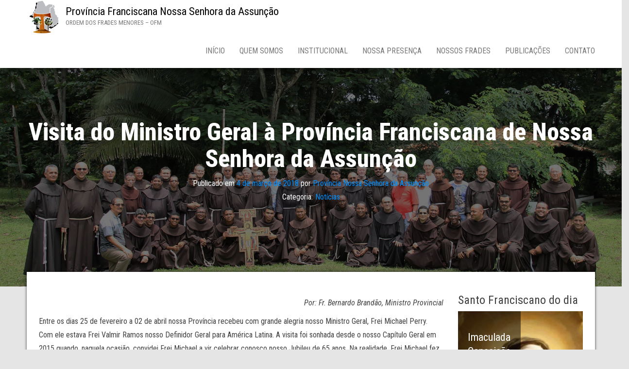

--- FILE ---
content_type: text/html; charset=UTF-8
request_url: http://franciscanosmapi.org.br/visita-do-ministro-geral-a-provincia-franciscana-de-nossa-senhora-da-assuncao/
body_size: 69671
content:
<!DOCTYPE html>
<html lang="pt-BR">
    <head>
        <meta http-equiv="content-type" content="text/html; charset=UTF-8" />
        <meta http-equiv="X-UA-Compatible" content="IE=edge">
        <meta name="viewport" content="width=device-width, initial-scale=1">
        <link rel="pingback" href="http://franciscanosmapi.org.br/xmlrpc.php" />
        <title>Visita do Ministro Geral à Província Franciscana de Nossa Senhora da Assunção &#8211; Província  Franciscana Nossa Senhora da Assunção</title>
	<script type="text/javascript">function theChampLoadEvent(e){var t=window.onload;if(typeof window.onload!="function"){window.onload=e}else{window.onload=function(){t();e()}}}</script>
		<script type="text/javascript">var theChampDefaultLang = 'pt_BR', theChampCloseIconPath = 'http://franciscanosmapi.org.br/wp-content/plugins/super-socializer/images/close.png';</script>
		<script>var theChampSiteUrl = 'http://franciscanosmapi.org.br', theChampVerified = 0, theChampEmailPopup = 0, heateorSsMoreSharePopupSearchText = 'Search';</script>
			<script> var theChampSharingAjaxUrl = 'http://franciscanosmapi.org.br/wp-admin/admin-ajax.php', heateorSsFbMessengerAPI = 'https://www.facebook.com/dialog/send?app_id=595489497242932&display=popup&link=%encoded_post_url%&redirect_uri=%encoded_post_url%',heateorSsWhatsappShareAPI = 'web', heateorSsUrlCountFetched = [], heateorSsSharesText = 'Shares', heateorSsShareText = 'Share', theChampPluginIconPath = 'http://franciscanosmapi.org.br/wp-content/plugins/super-socializer/images/logo.png', theChampSaveSharesLocally = 0, theChampHorizontalSharingCountEnable = 0, theChampVerticalSharingCountEnable = 0, theChampSharingOffset = -10, theChampCounterOffset = -10, theChampMobileStickySharingEnabled = 0, heateorSsCopyLinkMessage = "Link copied.";
		var heateorSsVerticalSharingShortUrl = "http://franciscanosmapi.org.br/visita-do-ministro-geral-a-provincia-franciscana-de-nossa-senhora-da-assuncao/";		</script>
			<style type="text/css">
						.the_champ_button_instagram span.the_champ_svg,a.the_champ_instagram span.the_champ_svg{background:radial-gradient(circle at 30% 107%,#fdf497 0,#fdf497 5%,#fd5949 45%,#d6249f 60%,#285aeb 90%)}
					.the_champ_horizontal_sharing .the_champ_svg,.heateor_ss_standard_follow_icons_container .the_champ_svg{
					color: #fff;
				border-width: 0px;
		border-style: solid;
		border-color: transparent;
	}
		.the_champ_horizontal_sharing .theChampTCBackground{
		color:#666;
	}
		.the_champ_horizontal_sharing span.the_champ_svg:hover,.heateor_ss_standard_follow_icons_container span.the_champ_svg:hover{
				border-color: transparent;
	}
		.the_champ_vertical_sharing span.the_champ_svg,.heateor_ss_floating_follow_icons_container span.the_champ_svg{
					color: #fff;
				border-width: 0px;
		border-style: solid;
		border-color: transparent;
	}
		.the_champ_vertical_sharing .theChampTCBackground{
		color:#666;
	}
		.the_champ_vertical_sharing span.the_champ_svg:hover,.heateor_ss_floating_follow_icons_container span.the_champ_svg:hover{
						border-color: transparent;
		}
	@media screen and (max-width:783px){.the_champ_vertical_sharing{display:none!important}}</style>
	<meta name='robots' content='max-image-preview:large' />
<link rel='dns-prefetch' href='//fonts.googleapis.com' />
<link rel="alternate" type="application/rss+xml" title="Feed para Província  Franciscana Nossa Senhora da Assunção &raquo;" href="http://franciscanosmapi.org.br/feed/" />
<link rel="alternate" type="application/rss+xml" title="Feed de comentários para Província  Franciscana Nossa Senhora da Assunção &raquo;" href="http://franciscanosmapi.org.br/comments/feed/" />
<link rel="alternate" type="text/calendar" title="Província  Franciscana Nossa Senhora da Assunção &raquo; do iCal Feed" href="http://franciscanosmapi.org.br/events/?ical=1" />
		<!-- This site uses the Google Analytics by ExactMetrics plugin v7.10.0 - Using Analytics tracking - https://www.exactmetrics.com/ -->
							<script
				src="//www.googletagmanager.com/gtag/js?id=UA-120264070-1"  data-cfasync="false" data-wpfc-render="false" type="text/javascript" async></script>
			<script data-cfasync="false" data-wpfc-render="false" type="text/javascript">
				var em_version = '7.10.0';
				var em_track_user = true;
				var em_no_track_reason = '';
				
								var disableStrs = [
															'ga-disable-UA-120264070-1',
									];

				/* Function to detect opted out users */
				function __gtagTrackerIsOptedOut() {
					for (var index = 0; index < disableStrs.length; index++) {
						if (document.cookie.indexOf(disableStrs[index] + '=true') > -1) {
							return true;
						}
					}

					return false;
				}

				/* Disable tracking if the opt-out cookie exists. */
				if (__gtagTrackerIsOptedOut()) {
					for (var index = 0; index < disableStrs.length; index++) {
						window[disableStrs[index]] = true;
					}
				}

				/* Opt-out function */
				function __gtagTrackerOptout() {
					for (var index = 0; index < disableStrs.length; index++) {
						document.cookie = disableStrs[index] + '=true; expires=Thu, 31 Dec 2099 23:59:59 UTC; path=/';
						window[disableStrs[index]] = true;
					}
				}

				if ('undefined' === typeof gaOptout) {
					function gaOptout() {
						__gtagTrackerOptout();
					}
				}
								window.dataLayer = window.dataLayer || [];

				window.ExactMetricsDualTracker = {
					helpers: {},
					trackers: {},
				};
				if (em_track_user) {
					function __gtagDataLayer() {
						dataLayer.push(arguments);
					}

					function __gtagTracker(type, name, parameters) {
						if (!parameters) {
							parameters = {};
						}

						if (parameters.send_to) {
							__gtagDataLayer.apply(null, arguments);
							return;
						}

						if (type === 'event') {
							
														parameters.send_to = exactmetrics_frontend.ua;
							__gtagDataLayer(type, name, parameters);
													} else {
							__gtagDataLayer.apply(null, arguments);
						}
					}

					__gtagTracker('js', new Date());
					__gtagTracker('set', {
						'developer_id.dNDMyYj': true,
											});
															__gtagTracker('config', 'UA-120264070-1', {"forceSSL":"true"} );
										window.gtag = __gtagTracker;										(function () {
						/* https://developers.google.com/analytics/devguides/collection/analyticsjs/ */
						/* ga and __gaTracker compatibility shim. */
						var noopfn = function () {
							return null;
						};
						var newtracker = function () {
							return new Tracker();
						};
						var Tracker = function () {
							return null;
						};
						var p = Tracker.prototype;
						p.get = noopfn;
						p.set = noopfn;
						p.send = function () {
							var args = Array.prototype.slice.call(arguments);
							args.unshift('send');
							__gaTracker.apply(null, args);
						};
						var __gaTracker = function () {
							var len = arguments.length;
							if (len === 0) {
								return;
							}
							var f = arguments[len - 1];
							if (typeof f !== 'object' || f === null || typeof f.hitCallback !== 'function') {
								if ('send' === arguments[0]) {
									var hitConverted, hitObject = false, action;
									if ('event' === arguments[1]) {
										if ('undefined' !== typeof arguments[3]) {
											hitObject = {
												'eventAction': arguments[3],
												'eventCategory': arguments[2],
												'eventLabel': arguments[4],
												'value': arguments[5] ? arguments[5] : 1,
											}
										}
									}
									if ('pageview' === arguments[1]) {
										if ('undefined' !== typeof arguments[2]) {
											hitObject = {
												'eventAction': 'page_view',
												'page_path': arguments[2],
											}
										}
									}
									if (typeof arguments[2] === 'object') {
										hitObject = arguments[2];
									}
									if (typeof arguments[5] === 'object') {
										Object.assign(hitObject, arguments[5]);
									}
									if ('undefined' !== typeof arguments[1].hitType) {
										hitObject = arguments[1];
										if ('pageview' === hitObject.hitType) {
											hitObject.eventAction = 'page_view';
										}
									}
									if (hitObject) {
										action = 'timing' === arguments[1].hitType ? 'timing_complete' : hitObject.eventAction;
										hitConverted = mapArgs(hitObject);
										__gtagTracker('event', action, hitConverted);
									}
								}
								return;
							}

							function mapArgs(args) {
								var arg, hit = {};
								var gaMap = {
									'eventCategory': 'event_category',
									'eventAction': 'event_action',
									'eventLabel': 'event_label',
									'eventValue': 'event_value',
									'nonInteraction': 'non_interaction',
									'timingCategory': 'event_category',
									'timingVar': 'name',
									'timingValue': 'value',
									'timingLabel': 'event_label',
									'page': 'page_path',
									'location': 'page_location',
									'title': 'page_title',
								};
								for (arg in args) {
																		if (!(!args.hasOwnProperty(arg) || !gaMap.hasOwnProperty(arg))) {
										hit[gaMap[arg]] = args[arg];
									} else {
										hit[arg] = args[arg];
									}
								}
								return hit;
							}

							try {
								f.hitCallback();
							} catch (ex) {
							}
						};
						__gaTracker.create = newtracker;
						__gaTracker.getByName = newtracker;
						__gaTracker.getAll = function () {
							return [];
						};
						__gaTracker.remove = noopfn;
						__gaTracker.loaded = true;
						window['__gaTracker'] = __gaTracker;
					})();
									} else {
										console.log("");
					(function () {
						function __gtagTracker() {
							return null;
						}

						window['__gtagTracker'] = __gtagTracker;
						window['gtag'] = __gtagTracker;
					})();
									}
			</script>
				<!-- / Google Analytics by ExactMetrics -->
		<script type="text/javascript">
window._wpemojiSettings = {"baseUrl":"https:\/\/s.w.org\/images\/core\/emoji\/14.0.0\/72x72\/","ext":".png","svgUrl":"https:\/\/s.w.org\/images\/core\/emoji\/14.0.0\/svg\/","svgExt":".svg","source":{"concatemoji":"http:\/\/franciscanosmapi.org.br\/wp-includes\/js\/wp-emoji-release.min.js?ver=6.1.9"}};
/*! This file is auto-generated */
!function(e,a,t){var n,r,o,i=a.createElement("canvas"),p=i.getContext&&i.getContext("2d");function s(e,t){var a=String.fromCharCode,e=(p.clearRect(0,0,i.width,i.height),p.fillText(a.apply(this,e),0,0),i.toDataURL());return p.clearRect(0,0,i.width,i.height),p.fillText(a.apply(this,t),0,0),e===i.toDataURL()}function c(e){var t=a.createElement("script");t.src=e,t.defer=t.type="text/javascript",a.getElementsByTagName("head")[0].appendChild(t)}for(o=Array("flag","emoji"),t.supports={everything:!0,everythingExceptFlag:!0},r=0;r<o.length;r++)t.supports[o[r]]=function(e){if(p&&p.fillText)switch(p.textBaseline="top",p.font="600 32px Arial",e){case"flag":return s([127987,65039,8205,9895,65039],[127987,65039,8203,9895,65039])?!1:!s([55356,56826,55356,56819],[55356,56826,8203,55356,56819])&&!s([55356,57332,56128,56423,56128,56418,56128,56421,56128,56430,56128,56423,56128,56447],[55356,57332,8203,56128,56423,8203,56128,56418,8203,56128,56421,8203,56128,56430,8203,56128,56423,8203,56128,56447]);case"emoji":return!s([129777,127995,8205,129778,127999],[129777,127995,8203,129778,127999])}return!1}(o[r]),t.supports.everything=t.supports.everything&&t.supports[o[r]],"flag"!==o[r]&&(t.supports.everythingExceptFlag=t.supports.everythingExceptFlag&&t.supports[o[r]]);t.supports.everythingExceptFlag=t.supports.everythingExceptFlag&&!t.supports.flag,t.DOMReady=!1,t.readyCallback=function(){t.DOMReady=!0},t.supports.everything||(n=function(){t.readyCallback()},a.addEventListener?(a.addEventListener("DOMContentLoaded",n,!1),e.addEventListener("load",n,!1)):(e.attachEvent("onload",n),a.attachEvent("onreadystatechange",function(){"complete"===a.readyState&&t.readyCallback()})),(e=t.source||{}).concatemoji?c(e.concatemoji):e.wpemoji&&e.twemoji&&(c(e.twemoji),c(e.wpemoji)))}(window,document,window._wpemojiSettings);
</script>
<style type="text/css">
img.wp-smiley,
img.emoji {
	display: inline !important;
	border: none !important;
	box-shadow: none !important;
	height: 1em !important;
	width: 1em !important;
	margin: 0 0.07em !important;
	vertical-align: -0.1em !important;
	background: none !important;
	padding: 0 !important;
}
</style>
	<link rel='stylesheet' id='atomic-blocks-fontawesome-css' href='http://franciscanosmapi.org.br/wp-content/plugins/atomic-blocks/dist/assets/fontawesome/css/all.min.css?ver=1622130426' type='text/css' media='all' />
<link rel='stylesheet' id='wp-block-library-css' href='http://franciscanosmapi.org.br/wp-includes/css/dist/block-library/style.min.css?ver=6.1.9' type='text/css' media='all' />
<link rel='stylesheet' id='ugb-style-css-v2-css' href='http://franciscanosmapi.org.br/wp-content/plugins/stackable-ultimate-gutenberg-blocks/dist/deprecated/frontend_blocks_deprecated_v2.css?ver=3.3.1' type='text/css' media='all' />
<style id='ugb-style-css-v2-inline-css' type='text/css'>
:root {--stk-block-width-default-detected: 1170px;}
:root {
			--content-width: 1170px;
		}
</style>
<link rel='stylesheet' id='atomic-blocks-style-css-css' href='http://franciscanosmapi.org.br/wp-content/plugins/atomic-blocks/dist/blocks.style.build.css?ver=1622130426' type='text/css' media='all' />
<link rel='stylesheet' id='block-gallery-frontend-css' href='http://franciscanosmapi.org.br/wp-content/plugins/block-gallery/dist/blocks.style.build.css?ver=1.1.6' type='text/css' media='all' />
<link rel='stylesheet' id='classic-theme-styles-css' href='http://franciscanosmapi.org.br/wp-includes/css/classic-themes.min.css?ver=1' type='text/css' media='all' />
<style id='global-styles-inline-css' type='text/css'>
body{--wp--preset--color--black: #000000;--wp--preset--color--cyan-bluish-gray: #abb8c3;--wp--preset--color--white: #ffffff;--wp--preset--color--pale-pink: #f78da7;--wp--preset--color--vivid-red: #cf2e2e;--wp--preset--color--luminous-vivid-orange: #ff6900;--wp--preset--color--luminous-vivid-amber: #fcb900;--wp--preset--color--light-green-cyan: #7bdcb5;--wp--preset--color--vivid-green-cyan: #00d084;--wp--preset--color--pale-cyan-blue: #8ed1fc;--wp--preset--color--vivid-cyan-blue: #0693e3;--wp--preset--color--vivid-purple: #9b51e0;--wp--preset--color--very-light-gray: #eeeeee;--wp--preset--color--very-dark-gray: #313131;--wp--preset--color--kb-palette-1: #888888;--wp--preset--color--kb-palette-2: #888888;--wp--preset--gradient--vivid-cyan-blue-to-vivid-purple: linear-gradient(135deg,rgba(6,147,227,1) 0%,rgb(155,81,224) 100%);--wp--preset--gradient--light-green-cyan-to-vivid-green-cyan: linear-gradient(135deg,rgb(122,220,180) 0%,rgb(0,208,130) 100%);--wp--preset--gradient--luminous-vivid-amber-to-luminous-vivid-orange: linear-gradient(135deg,rgba(252,185,0,1) 0%,rgba(255,105,0,1) 100%);--wp--preset--gradient--luminous-vivid-orange-to-vivid-red: linear-gradient(135deg,rgba(255,105,0,1) 0%,rgb(207,46,46) 100%);--wp--preset--gradient--very-light-gray-to-cyan-bluish-gray: linear-gradient(135deg,rgb(238,238,238) 0%,rgb(169,184,195) 100%);--wp--preset--gradient--cool-to-warm-spectrum: linear-gradient(135deg,rgb(74,234,220) 0%,rgb(151,120,209) 20%,rgb(207,42,186) 40%,rgb(238,44,130) 60%,rgb(251,105,98) 80%,rgb(254,248,76) 100%);--wp--preset--gradient--blush-light-purple: linear-gradient(135deg,rgb(255,206,236) 0%,rgb(152,150,240) 100%);--wp--preset--gradient--blush-bordeaux: linear-gradient(135deg,rgb(254,205,165) 0%,rgb(254,45,45) 50%,rgb(107,0,62) 100%);--wp--preset--gradient--luminous-dusk: linear-gradient(135deg,rgb(255,203,112) 0%,rgb(199,81,192) 50%,rgb(65,88,208) 100%);--wp--preset--gradient--pale-ocean: linear-gradient(135deg,rgb(255,245,203) 0%,rgb(182,227,212) 50%,rgb(51,167,181) 100%);--wp--preset--gradient--electric-grass: linear-gradient(135deg,rgb(202,248,128) 0%,rgb(113,206,126) 100%);--wp--preset--gradient--midnight: linear-gradient(135deg,rgb(2,3,129) 0%,rgb(40,116,252) 100%);--wp--preset--duotone--dark-grayscale: url('#wp-duotone-dark-grayscale');--wp--preset--duotone--grayscale: url('#wp-duotone-grayscale');--wp--preset--duotone--purple-yellow: url('#wp-duotone-purple-yellow');--wp--preset--duotone--blue-red: url('#wp-duotone-blue-red');--wp--preset--duotone--midnight: url('#wp-duotone-midnight');--wp--preset--duotone--magenta-yellow: url('#wp-duotone-magenta-yellow');--wp--preset--duotone--purple-green: url('#wp-duotone-purple-green');--wp--preset--duotone--blue-orange: url('#wp-duotone-blue-orange');--wp--preset--font-size--small: 13px;--wp--preset--font-size--medium: 20px;--wp--preset--font-size--large: 36px;--wp--preset--font-size--x-large: 42px;--wp--preset--spacing--20: 0.44rem;--wp--preset--spacing--30: 0.67rem;--wp--preset--spacing--40: 1rem;--wp--preset--spacing--50: 1.5rem;--wp--preset--spacing--60: 2.25rem;--wp--preset--spacing--70: 3.38rem;--wp--preset--spacing--80: 5.06rem;}:where(.is-layout-flex){gap: 0.5em;}body .is-layout-flow > .alignleft{float: left;margin-inline-start: 0;margin-inline-end: 2em;}body .is-layout-flow > .alignright{float: right;margin-inline-start: 2em;margin-inline-end: 0;}body .is-layout-flow > .aligncenter{margin-left: auto !important;margin-right: auto !important;}body .is-layout-constrained > .alignleft{float: left;margin-inline-start: 0;margin-inline-end: 2em;}body .is-layout-constrained > .alignright{float: right;margin-inline-start: 2em;margin-inline-end: 0;}body .is-layout-constrained > .aligncenter{margin-left: auto !important;margin-right: auto !important;}body .is-layout-constrained > :where(:not(.alignleft):not(.alignright):not(.alignfull)){max-width: var(--wp--style--global--content-size);margin-left: auto !important;margin-right: auto !important;}body .is-layout-constrained > .alignwide{max-width: var(--wp--style--global--wide-size);}body .is-layout-flex{display: flex;}body .is-layout-flex{flex-wrap: wrap;align-items: center;}body .is-layout-flex > *{margin: 0;}:where(.wp-block-columns.is-layout-flex){gap: 2em;}.has-black-color{color: var(--wp--preset--color--black) !important;}.has-cyan-bluish-gray-color{color: var(--wp--preset--color--cyan-bluish-gray) !important;}.has-white-color{color: var(--wp--preset--color--white) !important;}.has-pale-pink-color{color: var(--wp--preset--color--pale-pink) !important;}.has-vivid-red-color{color: var(--wp--preset--color--vivid-red) !important;}.has-luminous-vivid-orange-color{color: var(--wp--preset--color--luminous-vivid-orange) !important;}.has-luminous-vivid-amber-color{color: var(--wp--preset--color--luminous-vivid-amber) !important;}.has-light-green-cyan-color{color: var(--wp--preset--color--light-green-cyan) !important;}.has-vivid-green-cyan-color{color: var(--wp--preset--color--vivid-green-cyan) !important;}.has-pale-cyan-blue-color{color: var(--wp--preset--color--pale-cyan-blue) !important;}.has-vivid-cyan-blue-color{color: var(--wp--preset--color--vivid-cyan-blue) !important;}.has-vivid-purple-color{color: var(--wp--preset--color--vivid-purple) !important;}.has-black-background-color{background-color: var(--wp--preset--color--black) !important;}.has-cyan-bluish-gray-background-color{background-color: var(--wp--preset--color--cyan-bluish-gray) !important;}.has-white-background-color{background-color: var(--wp--preset--color--white) !important;}.has-pale-pink-background-color{background-color: var(--wp--preset--color--pale-pink) !important;}.has-vivid-red-background-color{background-color: var(--wp--preset--color--vivid-red) !important;}.has-luminous-vivid-orange-background-color{background-color: var(--wp--preset--color--luminous-vivid-orange) !important;}.has-luminous-vivid-amber-background-color{background-color: var(--wp--preset--color--luminous-vivid-amber) !important;}.has-light-green-cyan-background-color{background-color: var(--wp--preset--color--light-green-cyan) !important;}.has-vivid-green-cyan-background-color{background-color: var(--wp--preset--color--vivid-green-cyan) !important;}.has-pale-cyan-blue-background-color{background-color: var(--wp--preset--color--pale-cyan-blue) !important;}.has-vivid-cyan-blue-background-color{background-color: var(--wp--preset--color--vivid-cyan-blue) !important;}.has-vivid-purple-background-color{background-color: var(--wp--preset--color--vivid-purple) !important;}.has-black-border-color{border-color: var(--wp--preset--color--black) !important;}.has-cyan-bluish-gray-border-color{border-color: var(--wp--preset--color--cyan-bluish-gray) !important;}.has-white-border-color{border-color: var(--wp--preset--color--white) !important;}.has-pale-pink-border-color{border-color: var(--wp--preset--color--pale-pink) !important;}.has-vivid-red-border-color{border-color: var(--wp--preset--color--vivid-red) !important;}.has-luminous-vivid-orange-border-color{border-color: var(--wp--preset--color--luminous-vivid-orange) !important;}.has-luminous-vivid-amber-border-color{border-color: var(--wp--preset--color--luminous-vivid-amber) !important;}.has-light-green-cyan-border-color{border-color: var(--wp--preset--color--light-green-cyan) !important;}.has-vivid-green-cyan-border-color{border-color: var(--wp--preset--color--vivid-green-cyan) !important;}.has-pale-cyan-blue-border-color{border-color: var(--wp--preset--color--pale-cyan-blue) !important;}.has-vivid-cyan-blue-border-color{border-color: var(--wp--preset--color--vivid-cyan-blue) !important;}.has-vivid-purple-border-color{border-color: var(--wp--preset--color--vivid-purple) !important;}.has-vivid-cyan-blue-to-vivid-purple-gradient-background{background: var(--wp--preset--gradient--vivid-cyan-blue-to-vivid-purple) !important;}.has-light-green-cyan-to-vivid-green-cyan-gradient-background{background: var(--wp--preset--gradient--light-green-cyan-to-vivid-green-cyan) !important;}.has-luminous-vivid-amber-to-luminous-vivid-orange-gradient-background{background: var(--wp--preset--gradient--luminous-vivid-amber-to-luminous-vivid-orange) !important;}.has-luminous-vivid-orange-to-vivid-red-gradient-background{background: var(--wp--preset--gradient--luminous-vivid-orange-to-vivid-red) !important;}.has-very-light-gray-to-cyan-bluish-gray-gradient-background{background: var(--wp--preset--gradient--very-light-gray-to-cyan-bluish-gray) !important;}.has-cool-to-warm-spectrum-gradient-background{background: var(--wp--preset--gradient--cool-to-warm-spectrum) !important;}.has-blush-light-purple-gradient-background{background: var(--wp--preset--gradient--blush-light-purple) !important;}.has-blush-bordeaux-gradient-background{background: var(--wp--preset--gradient--blush-bordeaux) !important;}.has-luminous-dusk-gradient-background{background: var(--wp--preset--gradient--luminous-dusk) !important;}.has-pale-ocean-gradient-background{background: var(--wp--preset--gradient--pale-ocean) !important;}.has-electric-grass-gradient-background{background: var(--wp--preset--gradient--electric-grass) !important;}.has-midnight-gradient-background{background: var(--wp--preset--gradient--midnight) !important;}.has-small-font-size{font-size: var(--wp--preset--font-size--small) !important;}.has-medium-font-size{font-size: var(--wp--preset--font-size--medium) !important;}.has-large-font-size{font-size: var(--wp--preset--font-size--large) !important;}.has-x-large-font-size{font-size: var(--wp--preset--font-size--x-large) !important;}
.wp-block-navigation a:where(:not(.wp-element-button)){color: inherit;}
:where(.wp-block-columns.is-layout-flex){gap: 2em;}
.wp-block-pullquote{font-size: 1.5em;line-height: 1.6;}
</style>
<link rel='stylesheet' id='wpos-slick-style-css' href='http://franciscanosmapi.org.br/wp-content/plugins/blog-designer-for-post-and-widget/assets/css/slick.css?ver=2.2.7' type='text/css' media='all' />
<link rel='stylesheet' id='bdpw-public-css-css' href='http://franciscanosmapi.org.br/wp-content/plugins/blog-designer-for-post-and-widget/assets/css/bdpw-public.css?ver=2.2.7' type='text/css' media='all' />
<link rel='stylesheet' id='wppsac-public-style-css' href='http://franciscanosmapi.org.br/wp-content/plugins/wp-responsive-recent-post-slider/assets/css/recent-post-style.css?ver=3.0.8' type='text/css' media='all' />
<link rel='stylesheet' id='mc4wp-form-basic-css' href='http://franciscanosmapi.org.br/wp-content/plugins/mailchimp-for-wp/assets/css/form-basic.css?ver=4.8.7' type='text/css' media='all' />
<link rel='stylesheet' id='bulk-fonts-css' href='https://fonts.googleapis.com/css?family=Roboto+Condensed%3A300%2C300i%2C400%2C400i%2C600%2C600i%2C800%2C800i&#038;subset=latin%2Clatin-ext' type='text/css' media='all' />
<link rel='stylesheet' id='bootstrap-css' href='http://franciscanosmapi.org.br/wp-content/themes/bulk/css/bootstrap.css?ver=3.3.7' type='text/css' media='all' />
<link rel='stylesheet' id='bulk-stylesheet-css' href='http://franciscanosmapi.org.br/wp-content/themes/bulk/style.css?ver=6.1.9' type='text/css' media='all' />
<link rel='stylesheet' id='font-awesome-css' href='http://franciscanosmapi.org.br/wp-content/plugins/elementor/assets/lib/font-awesome/css/font-awesome.min.css?ver=4.7.0' type='text/css' media='all' />
<link rel='stylesheet' id='the_champ_frontend_css-css' href='http://franciscanosmapi.org.br/wp-content/plugins/super-socializer/css/front.css?ver=7.13.32' type='text/css' media='all' />
<link rel='stylesheet' id='__EPYT__style-css' href='http://franciscanosmapi.org.br/wp-content/plugins/youtube-embed-plus/styles/ytprefs.min.css?ver=14.1' type='text/css' media='all' />
<style id='__EPYT__style-inline-css' type='text/css'>

                .epyt-gallery-thumb {
                        width: 33.333%;
                }
                
</style>
<style id="kadence_blocks_palette_css">:root .has-kb-palette-1-color{color:#888888}:root .has-kb-palette-1-background-color{background-color:#888888}:root .has-kb-palette-2-color{color:#888888}:root .has-kb-palette-2-background-color{background-color:#888888}</style><!--n2css--><script type='text/javascript' src='http://franciscanosmapi.org.br/wp-content/plugins/google-analytics-dashboard-for-wp/assets/js/frontend-gtag.min.js?ver=7.10.0' id='exactmetrics-frontend-script-js'></script>
<script data-cfasync="false" data-wpfc-render="false" type="text/javascript" id='exactmetrics-frontend-script-js-extra'>/* <![CDATA[ */
var exactmetrics_frontend = {"js_events_tracking":"true","download_extensions":"zip,mp3,mpeg,pdf,docx,pptx,xlsx,rar","inbound_paths":"[{\"path\":\"\\\/go\\\/\",\"label\":\"affiliate\"},{\"path\":\"\\\/recommend\\\/\",\"label\":\"affiliate\"}]","home_url":"http:\/\/franciscanosmapi.org.br","hash_tracking":"false","ua":"UA-120264070-1","v4_id":""};/* ]]> */
</script>
<script type='text/javascript' id='ugb-block-frontend-js-v2-js-extra'>
/* <![CDATA[ */
var stackable = {"restUrl":"http:\/\/franciscanosmapi.org.br\/wp-json\/"};
/* ]]> */
</script>
<script type='text/javascript' src='http://franciscanosmapi.org.br/wp-content/plugins/stackable-ultimate-gutenberg-blocks/dist/deprecated/frontend_blocks_deprecated_v2.js?ver=3.3.1' id='ugb-block-frontend-js-v2-js'></script>
<script type='text/javascript' src='http://franciscanosmapi.org.br/wp-includes/js/jquery/jquery.min.js?ver=3.6.1' id='jquery-core-js'></script>
<script type='text/javascript' src='http://franciscanosmapi.org.br/wp-includes/js/jquery/jquery-migrate.min.js?ver=3.3.2' id='jquery-migrate-js'></script>
<script type='text/javascript' id='pirate-forms-custom-spam-js-extra'>
/* <![CDATA[ */
var pf = {"spam":{"label":"I'm human!","value":"60d280858a"}};
/* ]]> */
</script>
<script type='text/javascript' src='http://franciscanosmapi.org.br/wp-content/plugins/pirate-forms/public/js/custom-spam.js?ver=6.1.9' id='pirate-forms-custom-spam-js'></script>
<script type='text/javascript' id='__ytprefs__-js-extra'>
/* <![CDATA[ */
var _EPYT_ = {"ajaxurl":"http:\/\/franciscanosmapi.org.br\/wp-admin\/admin-ajax.php","security":"1c99ad971d","gallery_scrolloffset":"20","eppathtoscripts":"http:\/\/franciscanosmapi.org.br\/wp-content\/plugins\/youtube-embed-plus\/scripts\/","eppath":"http:\/\/franciscanosmapi.org.br\/wp-content\/plugins\/youtube-embed-plus\/","epresponsiveselector":"[\"iframe.__youtube_prefs_widget__\"]","epdovol":"1","version":"14.1","evselector":"iframe.__youtube_prefs__[src], iframe[src*=\"youtube.com\/embed\/\"], iframe[src*=\"youtube-nocookie.com\/embed\/\"]","ajax_compat":"","ytapi_load":"light","pause_others":"","stopMobileBuffer":"1","not_live_on_channel":"","vi_active":"","vi_js_posttypes":[]};
/* ]]> */
</script>
<script type='text/javascript' src='http://franciscanosmapi.org.br/wp-content/plugins/youtube-embed-plus/scripts/ytprefs.min.js?ver=14.1' id='__ytprefs__-js'></script>
<link rel="https://api.w.org/" href="http://franciscanosmapi.org.br/wp-json/" /><link rel="alternate" type="application/json" href="http://franciscanosmapi.org.br/wp-json/wp/v2/posts/1158" /><link rel="EditURI" type="application/rsd+xml" title="RSD" href="http://franciscanosmapi.org.br/xmlrpc.php?rsd" />
<link rel="wlwmanifest" type="application/wlwmanifest+xml" href="http://franciscanosmapi.org.br/wp-includes/wlwmanifest.xml" />
<meta name="generator" content="WordPress 6.1.9" />
<link rel="canonical" href="http://franciscanosmapi.org.br/visita-do-ministro-geral-a-provincia-franciscana-de-nossa-senhora-da-assuncao/" />
<link rel='shortlink' href='http://franciscanosmapi.org.br/?p=1158' />
<link rel="alternate" type="application/json+oembed" href="http://franciscanosmapi.org.br/wp-json/oembed/1.0/embed?url=http%3A%2F%2Ffranciscanosmapi.org.br%2Fvisita-do-ministro-geral-a-provincia-franciscana-de-nossa-senhora-da-assuncao%2F" />
<link rel="alternate" type="text/xml+oembed" href="http://franciscanosmapi.org.br/wp-json/oembed/1.0/embed?url=http%3A%2F%2Ffranciscanosmapi.org.br%2Fvisita-do-ministro-geral-a-provincia-franciscana-de-nossa-senhora-da-assuncao%2F&#038;format=xml" />
<meta name="tec-api-version" content="v1"><meta name="tec-api-origin" content="http://franciscanosmapi.org.br"><link rel="alternate" href="http://franciscanosmapi.org.br/wp-json/tribe/events/v1/" /><style type="text/css" id="custom-background-css">
body.custom-background { background-color: #e5e5e5; }
</style>
	<link rel="icon" href="http://franciscanosmapi.org.br/wp-content/uploads/2018/04/cropped-Logo-Provincia-1-32x32.png" sizes="32x32" />
<link rel="icon" href="http://franciscanosmapi.org.br/wp-content/uploads/2018/04/cropped-Logo-Provincia-1-192x192.png" sizes="192x192" />
<link rel="apple-touch-icon" href="http://franciscanosmapi.org.br/wp-content/uploads/2018/04/cropped-Logo-Provincia-1-180x180.png" />
<meta name="msapplication-TileImage" content="http://franciscanosmapi.org.br/wp-content/uploads/2018/04/cropped-Logo-Provincia-1-270x270.png" />
    </head>
    <body id="blog" class="post-template-default single single-post postid-1158 single-format-standard custom-background wp-custom-logo tribe-no-js elementor-default elementor-kit-5282">
        <svg xmlns="http://www.w3.org/2000/svg" viewBox="0 0 0 0" width="0" height="0" focusable="false" role="none" style="visibility: hidden; position: absolute; left: -9999px; overflow: hidden;" ><defs><filter id="wp-duotone-dark-grayscale"><feColorMatrix color-interpolation-filters="sRGB" type="matrix" values=" .299 .587 .114 0 0 .299 .587 .114 0 0 .299 .587 .114 0 0 .299 .587 .114 0 0 " /><feComponentTransfer color-interpolation-filters="sRGB" ><feFuncR type="table" tableValues="0 0.49803921568627" /><feFuncG type="table" tableValues="0 0.49803921568627" /><feFuncB type="table" tableValues="0 0.49803921568627" /><feFuncA type="table" tableValues="1 1" /></feComponentTransfer><feComposite in2="SourceGraphic" operator="in" /></filter></defs></svg><svg xmlns="http://www.w3.org/2000/svg" viewBox="0 0 0 0" width="0" height="0" focusable="false" role="none" style="visibility: hidden; position: absolute; left: -9999px; overflow: hidden;" ><defs><filter id="wp-duotone-grayscale"><feColorMatrix color-interpolation-filters="sRGB" type="matrix" values=" .299 .587 .114 0 0 .299 .587 .114 0 0 .299 .587 .114 0 0 .299 .587 .114 0 0 " /><feComponentTransfer color-interpolation-filters="sRGB" ><feFuncR type="table" tableValues="0 1" /><feFuncG type="table" tableValues="0 1" /><feFuncB type="table" tableValues="0 1" /><feFuncA type="table" tableValues="1 1" /></feComponentTransfer><feComposite in2="SourceGraphic" operator="in" /></filter></defs></svg><svg xmlns="http://www.w3.org/2000/svg" viewBox="0 0 0 0" width="0" height="0" focusable="false" role="none" style="visibility: hidden; position: absolute; left: -9999px; overflow: hidden;" ><defs><filter id="wp-duotone-purple-yellow"><feColorMatrix color-interpolation-filters="sRGB" type="matrix" values=" .299 .587 .114 0 0 .299 .587 .114 0 0 .299 .587 .114 0 0 .299 .587 .114 0 0 " /><feComponentTransfer color-interpolation-filters="sRGB" ><feFuncR type="table" tableValues="0.54901960784314 0.98823529411765" /><feFuncG type="table" tableValues="0 1" /><feFuncB type="table" tableValues="0.71764705882353 0.25490196078431" /><feFuncA type="table" tableValues="1 1" /></feComponentTransfer><feComposite in2="SourceGraphic" operator="in" /></filter></defs></svg><svg xmlns="http://www.w3.org/2000/svg" viewBox="0 0 0 0" width="0" height="0" focusable="false" role="none" style="visibility: hidden; position: absolute; left: -9999px; overflow: hidden;" ><defs><filter id="wp-duotone-blue-red"><feColorMatrix color-interpolation-filters="sRGB" type="matrix" values=" .299 .587 .114 0 0 .299 .587 .114 0 0 .299 .587 .114 0 0 .299 .587 .114 0 0 " /><feComponentTransfer color-interpolation-filters="sRGB" ><feFuncR type="table" tableValues="0 1" /><feFuncG type="table" tableValues="0 0.27843137254902" /><feFuncB type="table" tableValues="0.5921568627451 0.27843137254902" /><feFuncA type="table" tableValues="1 1" /></feComponentTransfer><feComposite in2="SourceGraphic" operator="in" /></filter></defs></svg><svg xmlns="http://www.w3.org/2000/svg" viewBox="0 0 0 0" width="0" height="0" focusable="false" role="none" style="visibility: hidden; position: absolute; left: -9999px; overflow: hidden;" ><defs><filter id="wp-duotone-midnight"><feColorMatrix color-interpolation-filters="sRGB" type="matrix" values=" .299 .587 .114 0 0 .299 .587 .114 0 0 .299 .587 .114 0 0 .299 .587 .114 0 0 " /><feComponentTransfer color-interpolation-filters="sRGB" ><feFuncR type="table" tableValues="0 0" /><feFuncG type="table" tableValues="0 0.64705882352941" /><feFuncB type="table" tableValues="0 1" /><feFuncA type="table" tableValues="1 1" /></feComponentTransfer><feComposite in2="SourceGraphic" operator="in" /></filter></defs></svg><svg xmlns="http://www.w3.org/2000/svg" viewBox="0 0 0 0" width="0" height="0" focusable="false" role="none" style="visibility: hidden; position: absolute; left: -9999px; overflow: hidden;" ><defs><filter id="wp-duotone-magenta-yellow"><feColorMatrix color-interpolation-filters="sRGB" type="matrix" values=" .299 .587 .114 0 0 .299 .587 .114 0 0 .299 .587 .114 0 0 .299 .587 .114 0 0 " /><feComponentTransfer color-interpolation-filters="sRGB" ><feFuncR type="table" tableValues="0.78039215686275 1" /><feFuncG type="table" tableValues="0 0.94901960784314" /><feFuncB type="table" tableValues="0.35294117647059 0.47058823529412" /><feFuncA type="table" tableValues="1 1" /></feComponentTransfer><feComposite in2="SourceGraphic" operator="in" /></filter></defs></svg><svg xmlns="http://www.w3.org/2000/svg" viewBox="0 0 0 0" width="0" height="0" focusable="false" role="none" style="visibility: hidden; position: absolute; left: -9999px; overflow: hidden;" ><defs><filter id="wp-duotone-purple-green"><feColorMatrix color-interpolation-filters="sRGB" type="matrix" values=" .299 .587 .114 0 0 .299 .587 .114 0 0 .299 .587 .114 0 0 .299 .587 .114 0 0 " /><feComponentTransfer color-interpolation-filters="sRGB" ><feFuncR type="table" tableValues="0.65098039215686 0.40392156862745" /><feFuncG type="table" tableValues="0 1" /><feFuncB type="table" tableValues="0.44705882352941 0.4" /><feFuncA type="table" tableValues="1 1" /></feComponentTransfer><feComposite in2="SourceGraphic" operator="in" /></filter></defs></svg><svg xmlns="http://www.w3.org/2000/svg" viewBox="0 0 0 0" width="0" height="0" focusable="false" role="none" style="visibility: hidden; position: absolute; left: -9999px; overflow: hidden;" ><defs><filter id="wp-duotone-blue-orange"><feColorMatrix color-interpolation-filters="sRGB" type="matrix" values=" .299 .587 .114 0 0 .299 .587 .114 0 0 .299 .587 .114 0 0 .299 .587 .114 0 0 " /><feComponentTransfer color-interpolation-filters="sRGB" ><feFuncR type="table" tableValues="0.098039215686275 1" /><feFuncG type="table" tableValues="0 0.66274509803922" /><feFuncB type="table" tableValues="0.84705882352941 0.41960784313725" /><feFuncA type="table" tableValues="1 1" /></feComponentTransfer><feComposite in2="SourceGraphic" operator="in" /></filter></defs></svg>        <div class="main-menu">
    <nav id="site-navigation" class="navbar navbar-default navbar-fixed-top">     
        <div class="container">   
            <div class="navbar-header">
                                    <div id="main-menu-panel" class="open-panel" data-panel="main-menu-panel">
                        <span></span>
                        <span></span>
                        <span></span>
                    </div>
                                <div class="site-header" >
                    <div class="site-branding-logo">
                        <a href="http://franciscanosmapi.org.br/" class="custom-logo-link" rel="home"><img width="100" height="100" src="http://franciscanosmapi.org.br/wp-content/uploads/2018/10/cropped-Logo-Provincia-100X100.png" class="custom-logo" alt="Província  Franciscana Nossa Senhora da Assunção" decoding="async" /></a>                    </div>
                    <div class="site-branding-text navbar-brand">
                                                    <p class="site-title"><a href="http://franciscanosmapi.org.br/" rel="home">Província  Franciscana Nossa Senhora da Assunção</a></p>
                        
                                                    <p class="site-description">
                                ORDEM DOS FRADES MENORES &#8211; OFM                            </p>
                                            </div><!-- .site-branding-text -->
                </div>
            </div>  
            <div class="menu-container"><ul id="menu-main" class="nav navbar-nav navbar-right"><li id="menu-item-346" class="menu-item menu-item-type-custom menu-item-object-custom menu-item-346"><a title="Início" href="http://franciscanosmapi.org.br/inicio/">Início</a></li>
<li id="menu-item-544" class="menu-item menu-item-type-custom menu-item-object-custom menu-item-544"><a title="Quem Somos" href="http://franciscanosmapi.org.br/quem-somos/">Quem Somos</a></li>
<li id="menu-item-547" class="menu-item menu-item-type-custom menu-item-object-custom menu-item-547"><a title="Institucional" href="http://franciscanosmapi.org.br/definitorio-provincial/">Institucional</a></li>
<li id="menu-item-548" class="menu-item menu-item-type-custom menu-item-object-custom menu-item-548"><a title="Nossa Presença" href="http://franciscanosmapi.org.br/nossa-presenca/">Nossa Presença</a></li>
<li id="menu-item-546" class="menu-item menu-item-type-custom menu-item-object-custom menu-item-546"><a title="Nossos Frades" href="http://franciscanosmapi.org.br/nossos-frades/">Nossos Frades</a></li>
<li id="menu-item-545" class="menu-item menu-item-type-custom menu-item-object-custom menu-item-545"><a title="Publicações" href="http://franciscanosmapi.org.br/publicacoes/">Publicações</a></li>
<li id="menu-item-549" class="menu-item menu-item-type-custom menu-item-object-custom menu-item-549"><a title="Contato" href="http://franciscanosmapi.org.br/contato/">Contato</a></li>
</ul></div>        </div>    
    </nav> 
</div>
        <div class="page-area">	

<div class="top-header text-center">
			<div class="single-image">
			<img width="4272" height="1998" src="http://franciscanosmapi.org.br/wp-content/uploads/2018/05/foto-oficial-IV.jpg" class="attachment-full size-full wp-post-image" alt="" decoding="async" loading="lazy" srcset="http://franciscanosmapi.org.br/wp-content/uploads/2018/05/foto-oficial-IV.jpg 4272w, http://franciscanosmapi.org.br/wp-content/uploads/2018/05/foto-oficial-IV-300x140.jpg 300w, http://franciscanosmapi.org.br/wp-content/uploads/2018/05/foto-oficial-IV-768x359.jpg 768w, http://franciscanosmapi.org.br/wp-content/uploads/2018/05/foto-oficial-IV-1024x479.jpg 1024w" sizes="(max-width: 4272px) 100vw, 4272px" />		</div>
		<header class="header-title container">
		<h1 class="page-header">                                
			Visita do Ministro Geral à Província Franciscana de Nossa Senhora da Assunção                          
		</h1>
		<div class="post-meta">
						<span class="posted-on">Publicado em <a href="http://franciscanosmapi.org.br/visita-do-ministro-geral-a-provincia-franciscana-de-nossa-senhora-da-assuncao/" rel="bookmark"><time class="entry-date published" datetime="2018-03-04T14:42:56-03:00">4 de março de 2018</time><time class="updated" datetime="2019-01-06T16:53:52-02:00">6 de janeiro de 2019</time></a></span><span class="byline"> por <a href="http://franciscanosmapi.org.br/author/pronosa/">Província Nossa Senhora da Assunção</a></span>			<div class="entry-footer"><div class="cat-links"><span class="space-right">Categoria:</span><a href="http://franciscanosmapi.org.br/category/noticias/">Notícias</a></div></div>		</div>
			</header>
</div>
<div id="bulk-content" class="container main-container" role="main">

<!-- start content container -->
<div class="row">      
	<article class="col-md-9">
		                         
				<div class="post-1158 post type-post status-publish format-standard has-post-thumbnail hentry category-noticias">
					<div class="single-content"> 
						<div class="single-entry-summary">
							<p style="text-align: right;"><em>Por: Fr. Bernardo Brandão, Ministro Provincial</em></p>
<p>Entre os dias 25 de fevereiro a 02 de abril nossa Província recebeu com grande alegria nosso Ministro Geral, Frei Michael Perry. Com ele estava Frei Valmir Ramos nosso Definidor Geral para América Latina. A visita foi sonhada desde o nosso Capítulo Geral em 2015 quando, naquela ocasião, convidei Frei Michael a vir celebrar conosco nosso Jubileu de 65 anos. Na realidade, Frei Michael fez um longo itinerário após o encontro do Definitório Geral com os Provinciais da Conferência do Cone Sul que aconteceu em São Paulo (12-17/02/18). Ele tinha, na sua agenda, ainda um longo percurso a ser percorrido nas estradas brasileiras. Em companhia de Frei Valmir, ele chegou a Teresina depois de visitar a Custódia de São Benedito – Amazônia e daqui foi para Brasília, dando continuidade à sua peregrinação pela Província do Santíssimo Nome.</p>
<p>Sua programação foi bastante intensa. A abertura se deu com Missa Solene, na Paróquia São Raimundo Nonato que não mediu esforços em preparar a festa. Dom Jacinto, que presidiu a Eucaristia, deu calorosas boas Vindas ao Visitante e demonstrou muita simpatia nas palavras de sua pregação. A confraternização ficou por conta da OFS e JUFRA que homenagearam frei Michael com cantos e presentes. O Ministro dirigiu palavras a todos, lembrando sobretudo o Compromisso<br />
com o Carisma.</p>
<p>Após um dia de descanso, conforme o previsto na agenda, Frei Michael e Frei Valmir, na manhã do dia 27/02, reuniram-se com nosso Definitório na Sala de Recreio do Convento São Raimundo Nonato. Uma sincera partilha de Vida foi conduzida pelo Ministro Geral que, em seguida, apresentou notícias e indicações do Definitório Geral para nossa Província. Na tarde deste mesmo<br />
dia, viajamos para Bacabal onde ainda houve recreio com a fraternidade São Francisco.</p>
<p>O dia 28 foi intenso! Após a missa com os confrades e postulantes no Convento de Bacabal, Fizemos uma reunião com Dom Armando. À tarde, o encontro foi realizado no Postulantado com a Formação Inicial. Frei Michael conseguiu animar uma partilha fraterna onde cada um, inclusive os formadores, deveriam abrir o coração para dizer que Ordem sonhamos para o futuro. A síntese deste dia foi celebrada numa Vigília pelas vocações na Igreja São Francisco. Em espírito de<br />
oração e devoção colocamos diante do Santíssimo nossa Vida e Missão, recebendo do Alto mais<br />
força e esperança. Frei Michael, retomando a narrativa das tentações no Deserto no Evangelho<br />
de Marcos, chamou atenção à profunda comunhão de Jesus com a Criação e com o Céu: “Vivia entre as feras e os anjos o serviam”.</p>
<p>De fato, somo homens de Comunhão! Comunhão com Deus e comunhão com a Obra da Criação. A última jornada do nosso Ministro conosco se deu na quinta-feira. Pela manhã aconteceu o grande encontro com todos os frades. Com o auxílio de Frei Valmir, o Frei Michael exortou a todos nós a vivermos mais intensamente a fraternidade! “O convento não é um Hotel São Francisco! ” Somos corresponsáveis uns pelos outros, pelo bem de cada um e da fraternidade! Em sua análise do Evangelho de Marcos (o itinerário de Jesus após o batismo) o Ministro traçou o caminho do discipulado: “deixar-se ser conduzido pelo Espírito, sair, buscar, ir &#8230;” . Ainda esclareceu questões da Vida da Ordem no Mundo e dirigiu palavras de agradecimento pela acolhida fraterna.</p>
<p>A reunião foi concluída com uma liturgia de Renovação dos Votos Evangélicos. Após o almoço,<br />
na presença de alguns confrades, fizemos uma visita ao Projeto Ninho que cuida de mulheres em situação de vulnerabilidade. À noite, com grande júbilo, a Missa de encerramento da visita, presidida por Dom Armando, foi coroada com a Ordenação Sacerdotal de nosso confrade Carlos Magno e comemoração dos meus 25 anos de Vida Religiosa. Com a quadra do CONASA repleta de amigos, paroquianos e confrades, nosso Ministro despediu-se de nossa Província e agradeceu pelos dias de convivência conosco.</p>
<p>Que Deus ilumine cada vez mais Frei Michael Perry na condução dos Filhos de Francisco.</p>
<p>Confira fotos da Visita:</p>
<p>[FAG id=1281]</p>
<div style='clear:both'></div><div  class='the_champ_sharing_container the_champ_horizontal_sharing' data-super-socializer-href="http://franciscanosmapi.org.br/visita-do-ministro-geral-a-provincia-franciscana-de-nossa-senhora-da-assuncao/"><div class='the_champ_sharing_title' style="font-weight:bold" >#compartilhe</div><div class="the_champ_sharing_ul"><a class="the_champ_facebook" href="https://www.facebook.com/sharer/sharer.php?u=http%3A%2F%2Ffranciscanosmapi.org.br%2Fvisita-do-ministro-geral-a-provincia-franciscana-de-nossa-senhora-da-assuncao%2F" title="Facebook" rel="nofollow noopener" target="_blank" style="font-size:24px!important;box-shadow:none;display:inline-block;vertical-align:middle"><span class="the_champ_svg" style="background-color:#3c589a;width:70px;height:35px;display:inline-block;opacity:1;float:left;font-size:24px;box-shadow:none;display:inline-block;font-size:16px;padding:0 4px;vertical-align:middle;background-repeat:repeat;overflow:hidden;padding:0;cursor:pointer;box-sizing:content-box"><svg style="display:block;" focusable="false" aria-hidden="true" xmlns="http://www.w3.org/2000/svg" width="100%" height="100%" viewBox="-5 -5 42 42"><path d="M17.78 27.5V17.008h3.522l.527-4.09h-4.05v-2.61c0-1.182.33-1.99 2.023-1.99h2.166V4.66c-.375-.05-1.66-.16-3.155-.16-3.123 0-5.26 1.905-5.26 5.405v3.016h-3.53v4.09h3.53V27.5h4.223z" fill="#fff"></path></svg></span></a><a class="the_champ_button_facebook_messenger" style="font-size:24px!important;box-shadow:none;display:inline-block;vertical-align:middle"><span class="the_champ_svg the_champ_s__default the_champ_s_facebook_messenger" style="background-color:#0084ff;width:70px;height:35px;display:inline-block;opacity:1;float:left;font-size:24px;box-shadow:none;display:inline-block;font-size:16px;padding:0 4px;vertical-align:middle;background-repeat:repeat;overflow:hidden;padding:0;cursor:pointer;box-sizing:content-box" onclick='theChampPopup("https://www.facebook.com/dialog/send?app_id=595489497242932&display=popup&link=http%3A%2F%2Ffranciscanosmapi.org.br%2Fvisita-do-ministro-geral-a-provincia-franciscana-de-nossa-senhora-da-assuncao%2F&redirect_uri=http%3A%2F%2Ffranciscanosmapi.org.br%2Fvisita-do-ministro-geral-a-provincia-franciscana-de-nossa-senhora-da-assuncao%2F")'><svg style="display:block;" focusable="false" aria-hidden="true" xmlns="http://www.w3.org/2000/svg" width="100%" height="100%" viewBox="-2 -2 36 36"><path fill="#fff" d="M16 5C9.986 5 5.11 9.56 5.11 15.182c0 3.2 1.58 6.054 4.046 7.92V27l3.716-2.06c.99.276 2.04.425 3.128.425 6.014 0 10.89-4.56 10.89-10.183S22.013 5 16 5zm1.147 13.655L14.33 15.73l-5.423 3 5.946-6.31 2.816 2.925 5.42-3-5.946 6.31z"/></svg></span></a><a class="the_champ_button_instagram" href="https://www.instagram.com/" title="Instagram" rel="nofollow noopener" target="_blank" style="font-size:24px!important;box-shadow:none;display:inline-block;vertical-align:middle"><span class="the_champ_svg" style="background-color:#53beee;width:70px;height:35px;display:inline-block;opacity:1;float:left;font-size:24px;box-shadow:none;display:inline-block;font-size:16px;padding:0 4px;vertical-align:middle;background-repeat:repeat;overflow:hidden;padding:0;cursor:pointer;box-sizing:content-box"><svg style="display:block;" version="1.1" viewBox="-10 -10 148 148" width="100%" height="100%" xml:space="preserve" xmlns="http://www.w3.org/2000/svg" xmlns:xlink="http://www.w3.org/1999/xlink"><g><g><path d="M86,112H42c-14.336,0-26-11.663-26-26V42c0-14.337,11.664-26,26-26h44c14.337,0,26,11.663,26,26v44 C112,100.337,100.337,112,86,112z M42,24c-9.925,0-18,8.074-18,18v44c0,9.925,8.075,18,18,18h44c9.926,0,18-8.075,18-18V42 c0-9.926-8.074-18-18-18H42z" fill="#fff"></path></g><g><path d="M64,88c-13.234,0-24-10.767-24-24c0-13.234,10.766-24,24-24s24,10.766,24,24C88,77.233,77.234,88,64,88z M64,48c-8.822,0-16,7.178-16,16s7.178,16,16,16c8.822,0,16-7.178,16-16S72.822,48,64,48z" fill="#fff"></path></g><g><circle cx="89.5" cy="38.5" fill="#fff" r="5.5"></circle></g></g></svg></span></a><a class="the_champ_whatsapp" href="https://api.whatsapp.com/send?text=Visita%20do%20Ministro%20Geral%20%C3%A0%20Prov%C3%ADncia%20Franciscana%20de%20Nossa%20Senhora%20da%20Assun%C3%A7%C3%A3o http%3A%2F%2Ffranciscanosmapi.org.br%2Fvisita-do-ministro-geral-a-provincia-franciscana-de-nossa-senhora-da-assuncao%2F" title="Whatsapp" rel="nofollow noopener" target="_blank" style="font-size:24px!important;box-shadow:none;display:inline-block;vertical-align:middle"><span class="the_champ_svg" style="background-color:#55eb4c;width:70px;height:35px;display:inline-block;opacity:1;float:left;font-size:24px;box-shadow:none;display:inline-block;font-size:16px;padding:0 4px;vertical-align:middle;background-repeat:repeat;overflow:hidden;padding:0;cursor:pointer;box-sizing:content-box"><svg style="display:block;" focusable="false" aria-hidden="true" xmlns="http://www.w3.org/2000/svg" width="100%" height="100%" viewBox="-6 -5 40 40"><path class="the_champ_svg_stroke the_champ_no_fill" stroke="#fff" stroke-width="2" fill="none" d="M 11.579798566743314 24.396926207859085 A 10 10 0 1 0 6.808479557110079 20.73576436351046"></path><path d="M 7 19 l -1 6 l 6 -1" class="the_champ_no_fill the_champ_svg_stroke" stroke="#fff" stroke-width="2" fill="none"></path><path d="M 10 10 q -1 8 8 11 c 5 -1 0 -6 -1 -3 q -4 -3 -5 -5 c 4 -2 -1 -5 -1 -4" fill="#fff"></path></svg></span></a><a class="the_champ_button_twitter" href="https://twitter.com/intent/tweet?text=Visita%20do%20Ministro%20Geral%20%C3%A0%20Prov%C3%ADncia%20Franciscana%20de%20Nossa%20Senhora%20da%20Assun%C3%A7%C3%A3o&url=http%3A%2F%2Ffranciscanosmapi.org.br%2Fvisita-do-ministro-geral-a-provincia-franciscana-de-nossa-senhora-da-assuncao%2F" title="Twitter" rel="nofollow noopener" target="_blank" style="font-size:24px!important;box-shadow:none;display:inline-block;vertical-align:middle"><span class="the_champ_svg the_champ_s__default the_champ_s_twitter" style="background-color:#55acee;width:70px;height:35px;display:inline-block;opacity:1;float:left;font-size:24px;box-shadow:none;display:inline-block;font-size:16px;padding:0 4px;vertical-align:middle;background-repeat:repeat;overflow:hidden;padding:0;cursor:pointer;box-sizing:content-box"><svg style="display:block;" focusable="false" aria-hidden="true" xmlns="http://www.w3.org/2000/svg" width="100%" height="100%" viewBox="-4 -4 39 39"><path d="M28 8.557a9.913 9.913 0 0 1-2.828.775 4.93 4.93 0 0 0 2.166-2.725 9.738 9.738 0 0 1-3.13 1.194 4.92 4.92 0 0 0-3.593-1.55 4.924 4.924 0 0 0-4.794 6.049c-4.09-.21-7.72-2.17-10.15-5.15a4.942 4.942 0 0 0-.665 2.477c0 1.71.87 3.214 2.19 4.1a4.968 4.968 0 0 1-2.23-.616v.06c0 2.39 1.7 4.38 3.952 4.83-.414.115-.85.174-1.297.174-.318 0-.626-.03-.928-.086a4.935 4.935 0 0 0 4.6 3.42 9.893 9.893 0 0 1-6.114 2.107c-.398 0-.79-.023-1.175-.068a13.953 13.953 0 0 0 7.55 2.213c9.056 0 14.01-7.507 14.01-14.013 0-.213-.005-.426-.015-.637.96-.695 1.795-1.56 2.455-2.55z" fill="#fff"></path></svg></span></a><a class="the_champ_button_skype" href="https://web.skype.com/share?url=http%3A%2F%2Ffranciscanosmapi.org.br%2Fvisita-do-ministro-geral-a-provincia-franciscana-de-nossa-senhora-da-assuncao%2F" title="Skype" rel="nofollow noopener" target="_blank" style="font-size:24px!important;box-shadow:none;display:inline-block;vertical-align:middle"><span class="the_champ_svg the_champ_s__default the_champ_s_skype" style="background-color:#00aff0;width:70px;height:35px;display:inline-block;opacity:1;float:left;font-size:24px;box-shadow:none;display:inline-block;font-size:16px;padding:0 4px;vertical-align:middle;background-repeat:repeat;overflow:hidden;padding:0;cursor:pointer;box-sizing:content-box"><svg style="display:block;" focusable="false" aria-hidden="true" xmlns="http://www.w3.org/2000/svg" width="100%" height="100%" viewBox="0 0 32 32"><path fill="#fff" d="M27.15 18c-.007.04-.012.084-.02.126l-.04-.24.06.113c.124-.678.19-1.37.19-2.06 0-1.53-.3-3.013-.892-4.41a11.273 11.273 0 0 0-2.43-3.602 11.288 11.288 0 0 0-8.012-3.32c-.72 0-1.443.068-2.146.203h-.005c.04.023.08.04.118.063l-.238-.037c.04-.01.08-.018.12-.026a6.717 6.717 0 0 0-3.146-.787 6.67 6.67 0 0 0-4.748 1.965A6.7 6.7 0 0 0 4 10.738c0 1.14.293 2.262.844 3.253.007-.04.012-.08.02-.12l.04.238-.06-.114c-.112.643-.17 1.3-.17 1.954a11.285 11.285 0 0 0 3.32 8.012c1.04 1.04 2.25 1.86 3.602 2.43 1.397.592 2.882.89 4.412.89.666 0 1.334-.06 1.985-.175-.038-.02-.077-.04-.116-.063l.242.04c-.046.01-.088.015-.13.02a6.68 6.68 0 0 0 3.3.87 6.661 6.661 0 0 0 4.743-1.963A6.666 6.666 0 0 0 28 21.26c0-1.145-.295-2.27-.85-3.264zm-11.098 4.885c-4.027 0-5.828-1.98-5.828-3.463 0-.76.562-1.294 1.336-1.294 1.723 0 1.277 2.474 4.49 2.474 1.647 0 2.556-.893 2.556-1.808 0-.55-.27-1.16-1.355-1.426l-3.58-.895c-2.88-.723-3.405-2.282-3.405-3.748 0-3.043 2.865-4.186 5.556-4.186 2.478 0 5.4 1.37 5.4 3.192 0 .783-.677 1.237-1.45 1.237-1.472 0-1.2-2.035-4.163-2.035-1.47 0-2.285.666-2.285 1.618 0 .95 1.16 1.254 2.17 1.484l2.65.587c2.905.647 3.64 2.342 3.64 3.94 0 2.47-1.895 4.318-5.726 4.318z"></path></svg></span></a><a class="the_champ_button_pinterest" onclick="javascript:void((function(){var e=document.createElement('script');e.setAttribute('type','text/javascript');e.setAttribute('charset','UTF-8');e.setAttribute('src','//assets.pinterest.com/js/pinmarklet.js?r='+Math.random()*99999999);document.body.appendChild(e)})());" title="Pinterest" rel="nofollow noopener" style="font-size:24px!important;box-shadow:none;display:inline-block;vertical-align:middle"><span class="the_champ_svg the_champ_s__default the_champ_s_pinterest" style="background-color:#cc2329;width:70px;height:35px;display:inline-block;opacity:1;float:left;font-size:24px;box-shadow:none;display:inline-block;font-size:16px;padding:0 4px;vertical-align:middle;background-repeat:repeat;overflow:hidden;padding:0;cursor:pointer;box-sizing:content-box"><svg style="display:block;" focusable="false" aria-hidden="true" xmlns="http://www.w3.org/2000/svg" width="100%" height="100%" viewBox="-2 -2 35 35"><path fill="#fff" d="M16.539 4.5c-6.277 0-9.442 4.5-9.442 8.253 0 2.272.86 4.293 2.705 5.046.303.125.574.005.662-.33.061-.231.205-.816.27-1.06.088-.331.053-.447-.191-.736-.532-.627-.873-1.439-.873-2.591 0-3.338 2.498-6.327 6.505-6.327 3.548 0 5.497 2.168 5.497 5.062 0 3.81-1.686 7.025-4.188 7.025-1.382 0-2.416-1.142-2.085-2.545.397-1.674 1.166-3.48 1.166-4.689 0-1.081-.581-1.983-1.782-1.983-1.413 0-2.548 1.462-2.548 3.419 0 1.247.421 2.091.421 2.091l-1.699 7.199c-.505 2.137-.076 4.755-.039 5.019.021.158.223.196.314.077.13-.17 1.813-2.247 2.384-4.324.162-.587.929-3.631.929-3.631.46.876 1.801 1.646 3.227 1.646 4.247 0 7.128-3.871 7.128-9.053.003-3.918-3.317-7.568-8.361-7.568z"/></svg></span></a><a class="the_champ_button_linkedin" href="https://www.linkedin.com/shareArticle?mini=true&url=http%3A%2F%2Ffranciscanosmapi.org.br%2Fvisita-do-ministro-geral-a-provincia-franciscana-de-nossa-senhora-da-assuncao%2F&title=Visita%20do%20Ministro%20Geral%20%C3%A0%20Prov%C3%ADncia%20Franciscana%20de%20Nossa%20Senhora%20da%20Assun%C3%A7%C3%A3o" title="Linkedin" rel="nofollow noopener" target="_blank" style="font-size:24px!important;box-shadow:none;display:inline-block;vertical-align:middle"><span class="the_champ_svg the_champ_s__default the_champ_s_linkedin" style="background-color:#0077b5;width:70px;height:35px;display:inline-block;opacity:1;float:left;font-size:24px;box-shadow:none;display:inline-block;font-size:16px;padding:0 4px;vertical-align:middle;background-repeat:repeat;overflow:hidden;padding:0;cursor:pointer;box-sizing:content-box"><svg style="display:block;" focusable="false" aria-hidden="true" xmlns="http://www.w3.org/2000/svg" width="100%" height="100%" viewBox="0 0 32 32"><path d="M6.227 12.61h4.19v13.48h-4.19V12.61zm2.095-6.7a2.43 2.43 0 0 1 0 4.86c-1.344 0-2.428-1.09-2.428-2.43s1.084-2.43 2.428-2.43m4.72 6.7h4.02v1.84h.058c.56-1.058 1.927-2.176 3.965-2.176 4.238 0 5.02 2.792 5.02 6.42v7.395h-4.183v-6.56c0-1.564-.03-3.574-2.178-3.574-2.18 0-2.514 1.7-2.514 3.46v6.668h-4.187V12.61z" fill="#fff"></path></svg></span></a><a class="the_champ_email" onclick="window.open('mailto:?subject=' + decodeURIComponent('Visita%20do%20Ministro%20Geral%20%C3%A0%20Prov%C3%ADncia%20Franciscana%20de%20Nossa%20Senhora%20da%20Assun%C3%A7%C3%A3o').replace('&', '%26') + '&body=' + decodeURIComponent('http%3A%2F%2Ffranciscanosmapi.org.br%2Fvisita-do-ministro-geral-a-provincia-franciscana-de-nossa-senhora-da-assuncao%2F'), '_blank')" title="Email" rel="nofollow noopener" style="font-size:24px!important;box-shadow:none;display:inline-block;vertical-align:middle"><span class="the_champ_svg" style="background-color:#649a3f;width:70px;height:35px;display:inline-block;opacity:1;float:left;font-size:24px;box-shadow:none;display:inline-block;font-size:16px;padding:0 4px;vertical-align:middle;background-repeat:repeat;overflow:hidden;padding:0;cursor:pointer;box-sizing:content-box"><svg style="display:block;" focusable="false" aria-hidden="true" xmlns="http://www.w3.org/2000/svg" width="100%" height="100%" viewBox="-4 -4 43 43"><path d="M 5.5 11 h 23 v 1 l -11 6 l -11 -6 v -1 m 0 2 l 11 6 l 11 -6 v 11 h -22 v -11" stroke-width="1" fill="#fff"></path></svg></span></a></div></div><div style='clear:both'></div> 
						</div><!-- .single-entry-summary -->
						                                                           
					</div>
					<div class="single-footer row">
						<div class="col-md-4">
							<div class="postauthor-container">			  
	<div class="postauthor-title">
		<h4 class="about">
			Sobre o autor		</h4>
		<div class="">
			<span class="fn">
				<a href="http://franciscanosmapi.org.br/author/pronosa/" title="Posts de Província Nossa Senhora da Assunção" rel="author">Província Nossa Senhora da Assunção</a>			</span>
		</div> 				
	</div>        	
	<div class="postauthor-content">	             						           
		<p>
					</p>					
	</div>	 		
</div>
						</div>
						<div class="col-md-8">
								<div class="comments-template">
			</div>
 
						</div>
					</div>
				</div>        
			        
		    
	</article> 

		<aside id="sidebar" class="col-md-3" role="complementary">
		<div id="text-3" class="widget widget_text"><h3 class="widget-title">Santo Franciscano do dia</h3>			<div class="textwidget">		<div class="wppsac-slick-slider-wrp wppsac-clearfix ">
			<div id="wppsac-post-slider-1" class="wppsac-post-slider-init wppsac-post-slider design-2">
				
<div class="wppsac-post-slides">
	<div class="wppsac-post-content-position">
		<div class="wppsac-post-content-left wp-medium-6 wpcolumns">
			<div class="wppsac-post-inner-content">
								<h2 class="wppsac-post-title">
					<a href="http://franciscanosmapi.org.br/imaculada-conceicao-de-nossa-senhora/">Imaculada Conceição de Nossa Senhora</a>
				</h2>
													<div class="wppsac-post-content">
													<div class="wppsac-sub-content">Padroeira e Rainha de toda a Família Franciscana 8 de Dezembro</div>
																			<a class="wppsac-readmorebtn" href="http://franciscanosmapi.org.br/imaculada-conceicao-de-nossa-senhora/">Read More</a>
											</div>
							</div>
		</div>
		<div class="wppsac-post-image-bg">
			<a href="http://franciscanosmapi.org.br/imaculada-conceicao-de-nossa-senhora/">
									<img  src="http://franciscanosmapi.org.br/wp-content/uploads/2018/12/semtc3a3-tulo-imaculadaconceic3a3c2a7c3a3c2a3o-b-1.jpg" alt="Imaculada Conceição de Nossa Senhora" />
							</a>
		</div>
	</div>
</div>			</div>
			<div class="wppsac-slider-conf wppsac-hide" data-conf="{&quot;dots&quot;:&quot;false&quot;,&quot;arrows&quot;:&quot;true&quot;,&quot;autoplay&quot;:&quot;true&quot;,&quot;autoplay_interval&quot;:3000,&quot;speed&quot;:500,&quot;rtl&quot;:&quot;false&quot;,&quot;lazyload&quot;:&quot;&quot;}"></div>
		</div>
	
</div>
		</div>	</aside>
</div>
<!-- end content container -->

  				
	<div id="content-footer-section" class="row clearfix">
		<div class="container">
			<div id="text-10" class="widget widget_text col-md-3"><h3 class="widget-title">Província Franciscana N. Sra. da Assunção MA/PI</h3>			<div class="textwidget"><p>End: Rua Magalhães de Almeida, 955, Centro, Bacabal &#8211; MA<br />
CEP: 65700-000<br />
Caixa Postal: 02</p>
<p>Fone: +55 99 3621 1558</p>
<p>curiaprovincial@franciscanosmapi.org.br</p>
</div>
		</div><div id="nav_menu-6" class="widget widget_nav_menu col-md-3"><h3 class="widget-title">Outros Links</h3><div class="menu-outros-container"><ul id="menu-outros" class="menu"><li id="menu-item-4373" class="menu-item menu-item-type-custom menu-item-object-custom menu-item-4373"><a target="_blank" rel="noopener" href="https://webmail.exchangecorp.com.br/owa/auth/logon.aspx?replaceCurrent=1&#038;url=https%3a%2f%2fwebmail.exchangecorp.com.br%2fowa%2f">Exchange</a></li>
<li id="menu-item-5230" class="menu-item menu-item-type-custom menu-item-object-custom menu-item-5230"><a href="https://sisprof.ocidental.com.br/login">SisProf CONASA</a></li>
</ul></div></div><div id="nav_menu-2" class="widget widget_nav_menu col-md-3"><h3 class="widget-title">Siga-nos nas Redes Sociais</h3><div class="menu-redes-sociais-container"><ul id="menu-redes-sociais" class="menu"><li id="menu-item-24" class="menu-item menu-item-type-custom menu-item-object-custom menu-item-24"><a target="_blank" rel="noopener" href="https://www.facebook.com/ofmmapi/">Facebook</a></li>
<li id="menu-item-25" class="menu-item menu-item-type-custom menu-item-object-custom menu-item-25"><a target="_blank" rel="noopener" href="http://www.twitter.com/ofmmapi">Twitter</a></li>
<li id="menu-item-26" class="menu-item menu-item-type-custom menu-item-object-custom menu-item-26"><a target="_blank" rel="noopener" href="https://www.youtube.com/channel/UC-G5xa2liOwanoNR5YqJlzA">Youtube</a></li>
<li id="menu-item-27" class="menu-item menu-item-type-custom menu-item-object-custom menu-item-27"><a target="_blank" rel="noopener" href="https://www.instagram.com/ofmmapi/">Instagram</a></li>
<li id="menu-item-29" class="menu-item menu-item-type-custom menu-item-object-custom menu-item-29"><a target="_blank" rel="noopener" href="https://ofmmapi.smugmug.com/">Smugmug</a></li>
</ul></div></div><div id="nav_menu-3" class="widget widget_nav_menu col-md-3"><h3 class="widget-title">Páginas Recomendadas</h3><div class="menu-paginas-de-interesse-container"><ul id="menu-paginas-de-interesse" class="menu"><li id="menu-item-2215" class="menu-item menu-item-type-custom menu-item-object-custom menu-item-2215"><a href="http://saude-integral.org">Saúde Integral</a></li>
<li id="menu-item-2217" class="menu-item menu-item-type-custom menu-item-object-custom menu-item-2217"><a href="http://crbnacional.org.br/site/">Conferência dos Religiosos do Brasil</a></li>
<li id="menu-item-2218" class="menu-item menu-item-type-custom menu-item-object-custom menu-item-2218"><a href="http://ffb.org.br">Conferência da Família Franciscana do Brasil</a></li>
<li id="menu-item-2219" class="menu-item menu-item-type-custom menu-item-object-custom menu-item-2219"><a href="http://cnbb.org.br">CNBB</a></li>
</ul></div></div>		</div>	
	</div>		
 
</div>
<footer id="colophon" class="footer-credits container-fluid row">
	<div class="container">
			<p class="footer-credits-text text-center">
			Orgulhosamente mantido com <a href="https://wordpress.org/">WordPress</a>			<span class="sep"> | </span>
			Tema: <a href="https://themes4wp.com/">Bulk</a>		</p> 
		 
	</div>	
</footer>
<!-- end main container -->
</div>
<script>requestAnimationFrame(() => document.body.classList.add( "stk--anim-init" ))</script>		<script>
		( function ( body ) {
			'use strict';
			body.className = body.className.replace( /\btribe-no-js\b/, 'tribe-js' );
		} )( document.body );
		</script>
			<script type="text/javascript">
		function atomicBlocksShare( url, title, w, h ){
			var left = ( window.innerWidth / 2 )-( w / 2 );
			var top  = ( window.innerHeight / 2 )-( h / 2 );
			return window.open(url, title, 'toolbar=no, location=no, directories=no, status=no, menubar=no, scrollbars=no, resizable=no, copyhistory=no, width=600, height=600, top='+top+', left='+left);
		}
	</script>
	<script> /* <![CDATA[ */var tribe_l10n_datatables = {"aria":{"sort_ascending":": ative para ordenar a coluna ascendente","sort_descending":": ative para ordenar a coluna descendente"},"length_menu":"Mostre itens do _MENU_","empty_table":"Sem dados dispon\u00edveis na tabela","info":"Mostrando _START_ a _END_ de _TOTAL_ entradas","info_empty":"Mostrando 0 a 0 de 0 entradas","info_filtered":"(filtrado de _MAX_ entradas totais)","zero_records":"Nenhum registro foi encontrado","search":"Pesquisar:","all_selected_text":"Todos os itens dessa p\u00e1gina foram selecionados. ","select_all_link":"Selecionar todas as p\u00e1ginas","clear_selection":"Limpar sele\u00e7\u00e3o.","pagination":{"all":"Todos","next":"Pr\u00f3ximo","previous":"Anterior"},"select":{"rows":{"0":"","_":": %d linhas selecionadas","1":": 1 linha selecionada"}},"datepicker":{"dayNames":["domingo","segunda-feira","ter\u00e7a-feira","quarta-feira","quinta-feira","sexta-feira","s\u00e1bado"],"dayNamesShort":["dom","seg","ter","qua","qui","sex","s\u00e1b"],"dayNamesMin":["D","S","T","Q","Q","S","S"],"monthNames":["janeiro","fevereiro","mar\u00e7o","abril","maio","junho","julho","agosto","setembro","outubro","novembro","dezembro"],"monthNamesShort":["janeiro","fevereiro","mar\u00e7o","abril","maio","junho","julho","agosto","setembro","outubro","novembro","dezembro"],"monthNamesMin":["jan","fev","mar","abr","maio","jun","jul","ago","set","out","nov","dez"],"nextText":"Pr\u00f3ximo","prevText":"Anterior","currentText":"Hoje","closeText":"Feito","today":"Hoje","clear":"Limpar"}};/* ]]> */ </script><script type='text/javascript' src='http://franciscanosmapi.org.br/wp-content/plugins/atomic-blocks/dist/assets/js/dismiss.js?ver=1622130426' id='atomic-blocks-dismiss-js-js'></script>
<script type='text/javascript' src='http://franciscanosmapi.org.br/wp-content/themes/bulk/js/bootstrap.min.js?ver=3.3.7' id='bootstrap-js'></script>
<script type='text/javascript' src='http://franciscanosmapi.org.br/wp-content/themes/bulk/js/customscript.js?ver=1.0.10' id='bulk-theme-js-js'></script>
<script type='text/javascript' src='http://franciscanosmapi.org.br/wp-content/plugins/super-socializer/js/front/social_login/general.js?ver=7.13.32' id='the_champ_ss_general_scripts-js'></script>
<script type='text/javascript' src='http://franciscanosmapi.org.br/wp-content/plugins/super-socializer/js/front/sharing/sharing.js?ver=7.13.32' id='the_champ_share_counts-js'></script>
<script type='text/javascript' src='http://franciscanosmapi.org.br/wp-content/plugins/youtube-embed-plus/scripts/fitvids.min.js?ver=14.1' id='__ytprefsfitvids__-js'></script>
<script type='text/javascript' src='http://franciscanosmapi.org.br/wp-content/plugins/blog-designer-for-post-and-widget/assets/js/slick.min.js?ver=2.2.7' id='wpos-slick-jquery-js'></script>
<script type='text/javascript' id='wppsac-public-script-js-extra'>
/* <![CDATA[ */
var Wppsac = {"is_mobile":"0","is_rtl":"0","is_avada":"0"};
/* ]]> */
</script>
<script type='text/javascript' src='http://franciscanosmapi.org.br/wp-content/plugins/wp-responsive-recent-post-slider/assets/js/wppsac-public.js?ver=3.0.8' id='wppsac-public-script-js'></script>

</body>
</html>
